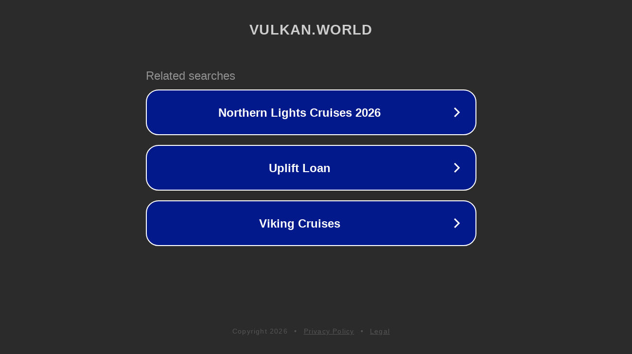

--- FILE ---
content_type: text/html; charset=utf-8
request_url: http://wvw.vulkan.world/deluxe/
body_size: 1054
content:
<!doctype html>
<html data-adblockkey="MFwwDQYJKoZIhvcNAQEBBQADSwAwSAJBANDrp2lz7AOmADaN8tA50LsWcjLFyQFcb/P2Txc58oYOeILb3vBw7J6f4pamkAQVSQuqYsKx3YzdUHCvbVZvFUsCAwEAAQ==_NKb1Qt9nwK02OBFyImrgPasR79rA+RGOSAuKrYx3p99GT7yvc2U3JYuRk8XB67MGQNbzxu0QUiI9Hm1ArY7E4g==" lang="en" style="background: #2B2B2B;">
<head>
    <meta charset="utf-8">
    <meta name="viewport" content="width=device-width, initial-scale=1">
    <link rel="icon" href="[data-uri]">
    <link rel="preconnect" href="https://www.google.com" crossorigin>
</head>
<body>
<div id="target" style="opacity: 0"></div>
<script>window.park = "[base64]";</script>
<script src="/bYNXWNkDV.js"></script>
</body>
</html>
